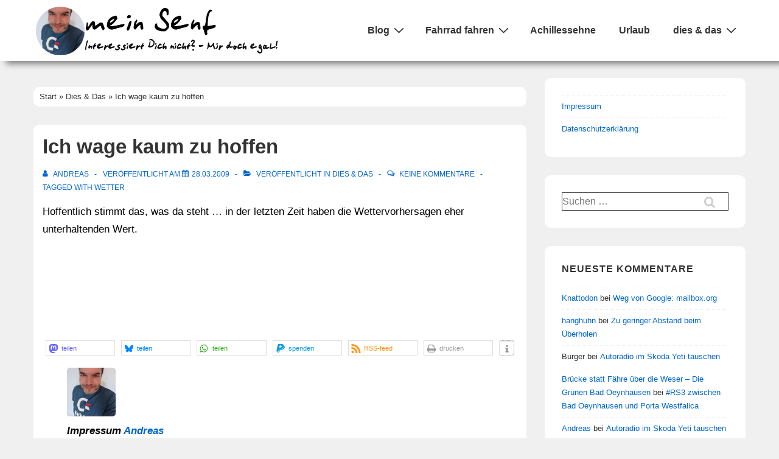

--- FILE ---
content_type: application/javascript
request_url: https://www.andreas-edler.de/blog/wp-content/plugins/plankton-social-widget/assets/teaser.js?ver=2.5
body_size: 194
content:
/**
 * Plankton.social
 */

var xhr = new XMLHttpRequest();
xhr.onreadystatechange = function () {
    if (xhr.readyState === XMLHttpRequest.DONE) {
        var responseObject = JSON.parse(xhr.response);
        document
            .getElementById('plankton-social-widget')
            .innerHTML = responseObject.data.content;
        document
            .getElementById('plankton-social-widget-link')
            .setAttribute('href', responseObject.data.url);
    }
}
xhr.open('GET', 'https://facade.plankton.social/1.0/teaser', true);
xhr.send(null);